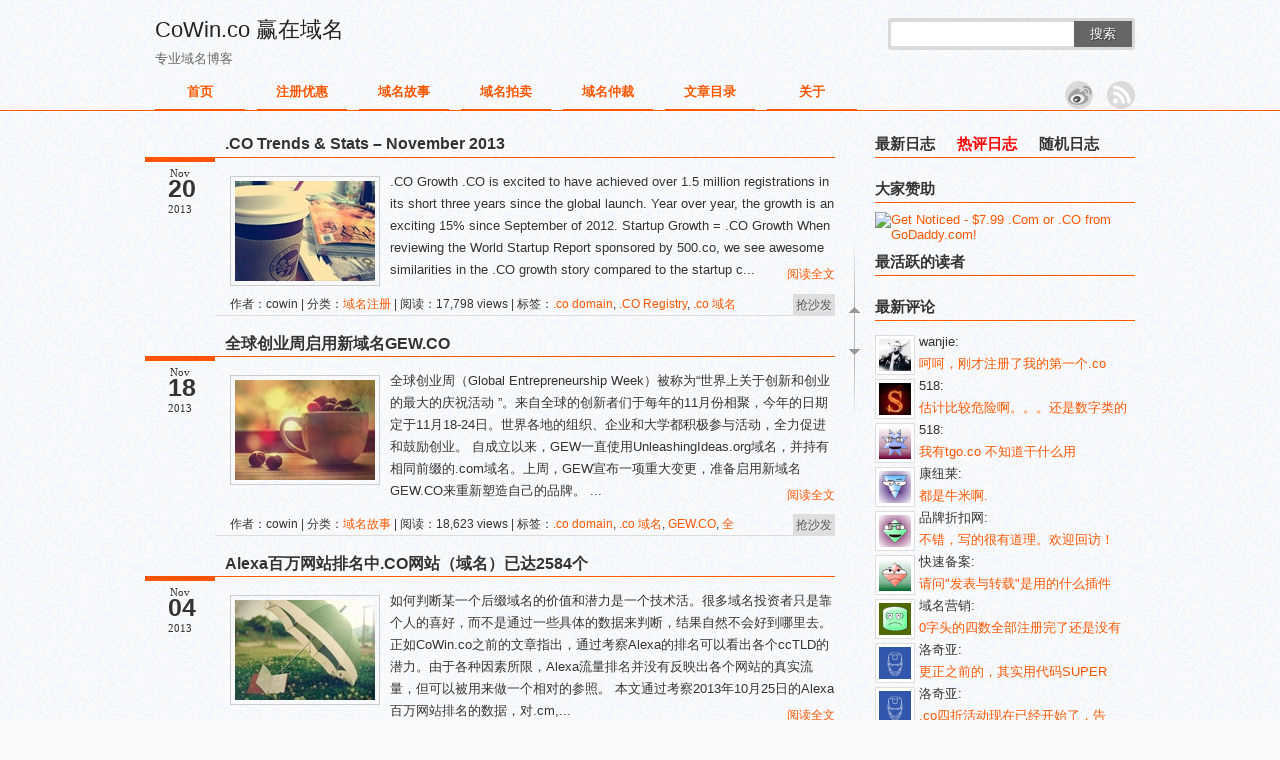

--- FILE ---
content_type: text/html; charset=UTF-8
request_url: https://www.cowin.co/?tag=co-%E5%9F%9F%E5%90%8D
body_size: 11145
content:
<!DOCTYPE html PUBLIC "-//W3C//DTD XHTML 1.0 Transitional//EN" "http://www.w3.org/TR/xhtml1/DTD/xhtml1-transitional.dtd">
<html xmlns="http://www.w3.org/1999/xhtml"><head profile="http://gmpg.org/xfn/11">
<meta http-equiv="Content-Type" content="text/html; charset=UTF-8" />
<title>.co 域名 | CoWin.co 赢在域名</title> 
<link rel="alternate" type="application/rss+xml" title="CoWin.co 赢在域名 RSS Feed" href="https://www.cowin.co/?feed=rss2" />
<link rel="alternate" type="application/atom+xml" title="CoWin.co 赢在域名 Atom Feed" href="https://www.cowin.co/?feed=atom" />
<link rel="pingback" href="https://www.cowin.co/xmlrpc.php" />
<link rel="shortcut icon" href="https://www.cowin.co/wp-content/themes/cowin/images/favicon.ico" type="image/x-icon" />
<link rel="alternate" type="application/rss+xml" title="CoWin.co 赢在域名 &raquo; .co 域名标签Feed" href="https://www.cowin.co/?feed=rss2&#038;tag=co-%e5%9f%9f%e5%90%8d" />
<script type='text/javascript' src='https://www.cowin.co/wp-includes/js/jquery/jquery.js?ver=1.11.0'></script>
<script type='text/javascript' src='https://www.cowin.co/wp-includes/js/jquery/jquery-migrate.min.js?ver=1.2.1'></script>
<link rel="EditURI" type="application/rsd+xml" title="RSD" href="https://www.cowin.co/xmlrpc.php?rsd" />
<link rel="wlwmanifest" type="application/wlwmanifest+xml" href="https://www.cowin.co/wp-includes/wlwmanifest.xml" /> 
<meta name="generator" content="WordPress 3.9.40" />
<link rel="stylesheet" type="text/css" href="https://www.cowin.co/wp-content/themes/cowin/css/t-orange.css" />
<script type="text/javascript" src="https://www.cowin.co/wp-content/themes/cowin/js/hoveraccordion.js"></script>
<script type="text/javascript" src="https://www.cowin.co/wp-content/themes/cowin/js/weisay.js"></script>
<script type="text/javascript" src="https://www.cowin.co/wp-content/themes/cowin/js/lazyload.js"></script>
<script type="text/javascript">
	jQuery(function() {          
    	jQuery(".article img, .articles img").not("#respond_box img").lazyload({
        	placeholder:"https://www.cowin.co/wp-content/themes/cowin/images/image-pending.gif",
            effect:"fadeIn"
          });
    	});
</script></head>

<body>
<div id="page">
<div id="header">
<div id="top">
<div id="top_logo">
            	<div id="blogname"><a href="http://www.cowin.co">CoWin.co 赢在域名</a>
    <div id="blogtitle">专业域名博客</div></div></div>
		<div class="search">		
			<form id="searchform" method="get" action="https://www.cowin.co">
				<input type="text" value="" name="s" id="s" size="30" />
				<button type="submit">搜索</button>
			</form>
		</div><div class="clear"></div>
<div class="topnav">
<ul id="nav" class="menu"><li id="menu-item-4912" class="menu-item menu-item-type-custom menu-item-object-custom menu-item-4912"><a href="http://www.cowin.co">首页</a></li>
<li id="menu-item-4913" class="menu-item menu-item-type-post_type menu-item-object-page menu-item-4913"><a href="https://www.cowin.co/?page_id=3511">注册优惠</a></li>
<li id="menu-item-4920" class="menu-item menu-item-type-taxonomy menu-item-object-category menu-item-4920"><a href="https://www.cowin.co/?cat=247">域名故事</a></li>
<li id="menu-item-4919" class="menu-item menu-item-type-taxonomy menu-item-object-category menu-item-4919"><a href="https://www.cowin.co/?cat=58">域名拍卖</a></li>
<li id="menu-item-4918" class="menu-item menu-item-type-taxonomy menu-item-object-category menu-item-4918"><a href="https://www.cowin.co/?cat=64">域名仲裁</a></li>
<li id="menu-item-4914" class="menu-item menu-item-type-post_type menu-item-object-page menu-item-4914"><a href="https://www.cowin.co/?page_id=3358">文章目录</a></li>
<li id="menu-item-4915" class="menu-item menu-item-type-post_type menu-item-object-page menu-item-4915"><a href="https://www.cowin.co/?page_id=2">关于</a></li>
</ul></div>
<div id="rss"><ul>
<li class="rssfeed"><a href="https://www.cowin.co/?feed=rss2" target="_blank" class="icon1" title="欢迎订阅CoWin.co 赢在域名"></a></li>
<li class="tsina"><a href="http://weibo.com/cowinco" target="_blank" class="icon3" title="我的新浪微博"></a></li></ul></div>
<div class="clear"></div>
</div>
</div><div id="roll"><div title="回到顶部" id="roll_top"></div><div title="转到底部" id="fall"></div></div>
<div id="content">
<div class="main">
	<ul class="post-5388 post type-post status-publish format-standard hentry category-235 tag-co-domain tag-co-registry tag-co-" id="post-5388">
<li>
<div class="post_date"><span class="date_m">Nov</span><span class="date_d">20</span><span class="date_y">2013</span></div>
<div class="article">
<h2><a href="https://www.cowin.co/?p=5388" rel="bookmark" title="详细阅读 .CO Trends &amp; Stats – November 2013">.CO Trends &#038; Stats – November 2013</a><span class="new"></span></h2>
        <div class="thumbnail_box">
	<div class="thumbnail">
					<a href="https://www.cowin.co/?p=5388" rel="bookmark" title=".CO Trends &#038; Stats – November 2013"><img src="https://www.cowin.co/wp-content/themes/cowin/images/random/tb19.jpg" alt=".CO Trends &#038; Stats – November 2013" title=".CO Trends &#038; Stats – November 2013" /></a>
				</div></div>
<div class="entry_post"><span>.CO Growth
.CO is excited to have achieved over 1.5 million registrations in its short three years since the global launch. Year over year, the growth is an exciting 15% since September of 2012.

Startup Growth = .CO Growth
When reviewing the World Startup Report sponsored by 500.co, we see awesome similarities in the .CO growth story compared to the startup c...</span><span class="more"><a href="https://www.cowin.co/?p=5388" title="详细阅读 .CO Trends &#038; Stats – November 2013" rel="bookmark">阅读全文</a></span></div>
<div class="clear"></div>
<div class="info">作者：cowin | 分类：<a href="https://www.cowin.co/?cat=235" title="查看域名注册中的全部文章" rel="category">域名注册</a> | 阅读：17,798 views | 标签：<a href="https://www.cowin.co/?tag=co-domain" rel="tag">.co domain</a>, <a href="https://www.cowin.co/?tag=co-registry" rel="tag">.CO Registry</a>, <a href="https://www.cowin.co/?tag=co-%e5%9f%9f%e5%90%8d" rel="tag">.co 域名</a></div><div class="comments_num"><a href="https://www.cowin.co/?p=5388#respond" title="《.CO Trends &amp; Stats – November 2013》上的评论">抢沙发</a></div>
</div></li></ul><div class="clear"></div>
		<ul class="post-5383 post type-post status-publish format-standard hentry category-247 tag-co-domain tag-co- tag-gew-co tag-444" id="post-5383">
<li>
<div class="post_date"><span class="date_m">Nov</span><span class="date_d">18</span><span class="date_y">2013</span></div>
<div class="article">
<h2><a href="https://www.cowin.co/?p=5383" rel="bookmark" title="详细阅读 全球创业周启用新域名GEW.CO">全球创业周启用新域名GEW.CO</a><span class="new"></span></h2>
        <div class="thumbnail_box">
	<div class="thumbnail">
					<a href="https://www.cowin.co/?p=5383" rel="bookmark" title="全球创业周启用新域名GEW.CO"><img src="https://www.cowin.co/wp-content/themes/cowin/images/random/tb15.jpg" alt="全球创业周启用新域名GEW.CO" title="全球创业周启用新域名GEW.CO" /></a>
				</div></div>
<div class="entry_post"><span>全球创业周（Global Entrepreneurship Week）被称为“世界上关于创新和创业的最大的庆祝活动 ”。来自全球的创新者们于每年的11月份相聚，今年的日期定于11月18-24日。世界各地的组织、企业和大学都积极参与活动，全力促进和鼓励创业。
自成立以来，GEW一直使用UnleashingIdeas.org域名，并持有相同前缀的.com域名。上周，GEW宣布一项重大变更，准备启用新域名GEW.CO来重新塑造自己的品牌。

...</span><span class="more"><a href="https://www.cowin.co/?p=5383" title="详细阅读 全球创业周启用新域名GEW.CO" rel="bookmark">阅读全文</a></span></div>
<div class="clear"></div>
<div class="info">作者：cowin | 分类：<a href="https://www.cowin.co/?cat=247" title="查看域名故事中的全部文章" rel="category">域名故事</a> | 阅读：18,623 views | 标签：<a href="https://www.cowin.co/?tag=co-domain" rel="tag">.co domain</a>, <a href="https://www.cowin.co/?tag=co-%e5%9f%9f%e5%90%8d" rel="tag">.co 域名</a>, <a href="https://www.cowin.co/?tag=gew-co" rel="tag">GEW.CO</a>, <a href="https://www.cowin.co/?tag=%e5%85%a8%e7%90%83%e5%88%9b%e4%b8%9a%e5%91%a8" rel="tag">全球创业周</a></div><div class="comments_num"><a href="https://www.cowin.co/?p=5383#respond" title="《全球创业周启用新域名GEW.CO》上的评论">抢沙发</a></div>
</div></li></ul><div class="clear"></div>
		<ul class="post-5364 post type-post status-publish format-standard hentry category-301 tag-cc tag-cm tag-co-domain tag-co- tag-me tag-so tag-alexa" id="post-5364">
<li>
<div class="post_date"><span class="date_m">Nov</span><span class="date_d">04</span><span class="date_y">2013</span></div>
<div class="article">
<h2><a href="https://www.cowin.co/?p=5364" rel="bookmark" title="详细阅读 Alexa百万网站排名中.CO网站（域名）已达2584个">Alexa百万网站排名中.CO网站（域名）已达2584个</a><span class="new"></span></h2>
        <div class="thumbnail_box">
	<div class="thumbnail">
					<a href="https://www.cowin.co/?p=5364" rel="bookmark" title="Alexa百万网站排名中.CO网站（域名）已达2584个"><img src="https://www.cowin.co/wp-content/themes/cowin/images/random/tb6.jpg" alt="Alexa百万网站排名中.CO网站（域名）已达2584个" title="Alexa百万网站排名中.CO网站（域名）已达2584个" /></a>
				</div></div>
<div class="entry_post"><span>如何判断某一个后缀域名的价值和潜力是一个技术活。很多域名投资者只是靠个人的喜好，而不是通过一些具体的数据来判断，结果自然不会好到哪里去。
正如CoWin.co之前的文章指出，通过考察Alexa的排名可以看出各个ccTLD的潜力。由于各种因素所限，Alexa流量排名并没有反映出各个网站的真实流量，但可以被用来做一个相对的参照。
本文通过考察2013年10月25日的Alexa百万网站排名的数据，对.cm,...</span><span class="more"><a href="https://www.cowin.co/?p=5364" title="详细阅读 Alexa百万网站排名中.CO网站（域名）已达2584个" rel="bookmark">阅读全文</a></span></div>
<div class="clear"></div>
<div class="info">作者：cowin | 分类：<a href="https://www.cowin.co/?cat=301" title="查看域名产业中的全部文章" rel="category">域名产业</a> | 阅读：17,473 views | 标签：<a href="https://www.cowin.co/?tag=cc%e5%9f%9f%e5%90%8d" rel="tag">.cc域名</a>, <a href="https://www.cowin.co/?tag=cm%e5%9f%9f%e5%90%8d" rel="tag">.cm域名</a>, <a href="https://www.cowin.co/?tag=co-domain" rel="tag">.co domain</a>, <a href="https://www.cowin.co/?tag=co-%e5%9f%9f%e5%90%8d" rel="tag">.co 域名</a>, <a href="https://www.cowin.co/?tag=me%e5%9f%9f%e5%90%8d" rel="tag">.me域名</a>, <a href="https://www.cowin.co/?tag=so%e5%9f%9f%e5%90%8d" rel="tag">.so域名</a>, <a href="https://www.cowin.co/?tag=alexa" rel="tag">Alexa</a></div><div class="comments_num"><a href="https://www.cowin.co/?p=5364#respond" title="《Alexa百万网站排名中.CO网站（域名）已达2584个》上的评论">抢沙发</a></div>
</div></li></ul><div class="clear"></div>
		<ul class="post-5359 post type-post status-publish format-standard hentry category-367 tag-co-domain tag-co- tag-up-co tag-435 tag-434" id="post-5359">
<li>
<div class="post_date"><span class="date_m">Oct</span><span class="date_d">19</span><span class="date_y">2013</span></div>
<div class="article">
<h2><a href="https://www.cowin.co/?p=5359" rel="bookmark" title="详细阅读 UP.CO登上时代广场">UP.CO登上时代广场</a><span class="new"></span></h2>
        <div class="thumbnail_box">
	<div class="thumbnail">
					<a href="https://www.cowin.co/?p=5359" rel="bookmark" title="UP.CO登上时代广场"><img src="https://www.cowin.co/wp-content/themes/cowin/images/random/tb16.jpg" alt="UP.CO登上时代广场" title="UP.CO登上时代广场" /></a>
				</div></div>
<div class="entry_post"><span>.CO注册局发布了一张相当让人印象深刻的照片，那就是Up.CO登上了时代广场的广告牌，恰巧位于纳斯达克标志之上。
在.CO注册局看来，最欣喜的事情就是看到使用.CO域名的企业获得巨大成功。然后，有一件事情例外，更令人兴奋，那就是他们的成功会帮助遍布世界的数十万人取得同样的成功。

今天，我们很自豪地看到我们好朋友，UP.CO （UP Global）将作为荣誉嘉宾为纳斯达克股市鸣金收盘。UP Glo...</span><span class="more"><a href="https://www.cowin.co/?p=5359" title="详细阅读 UP.CO登上时代广场" rel="bookmark">阅读全文</a></span></div>
<div class="clear"></div>
<div class="info">作者：cowin | 分类：<a href="https://www.cowin.co/?cat=367" title="查看域名新闻中的全部文章" rel="category">域名新闻</a> | 阅读：15,706 views | 标签：<a href="https://www.cowin.co/?tag=co-domain" rel="tag">.co domain</a>, <a href="https://www.cowin.co/?tag=co-%e5%9f%9f%e5%90%8d" rel="tag">.co 域名</a>, <a href="https://www.cowin.co/?tag=up-co" rel="tag">Up.co</a>, <a href="https://www.cowin.co/?tag=%e6%97%b6%e4%bb%a3%e5%b9%bf%e5%9c%ba" rel="tag">时代广场</a>, <a href="https://www.cowin.co/?tag=%e7%ba%b3%e6%96%af%e8%be%be%e5%85%8b" rel="tag">纳斯达克</a></div><div class="comments_num"><a href="https://www.cowin.co/?p=5359#respond" title="《UP.CO登上时代广场》上的评论">抢沙发</a></div>
</div></li></ul><div class="clear"></div>
		<ul class="post-5278 post type-post status-publish format-standard hentry category-247 tag-co-domain tag-co- tag-brit-co tag-cnn" id="post-5278">
<li>
<div class="post_date"><span class="date_m">May</span><span class="date_d">16</span><span class="date_y">2013</span></div>
<div class="article">
<h2><a href="https://www.cowin.co/?p=5278" rel="bookmark" title="详细阅读 CNN报道谷歌员工通过Brit.CO创业的故事">CNN报道谷歌员工通过Brit.CO创业的故事</a><span class="new"></span></h2>
        <div class="thumbnail_box">
	<div class="thumbnail">
					<a href="https://www.cowin.co/?p=5278" rel="bookmark" title="CNN报道谷歌员工通过Brit.CO创业的故事"><img src="https://www.cowin.co/wp-content/themes/cowin/images/random/tb4.jpg" alt="CNN报道谷歌员工通过Brit.CO创业的故事" title="CNN报道谷歌员工通过Brit.CO创业的故事" /></a>
				</div></div>
<div class="entry_post"><span>在过去的一年中，在硅谷最时髦最漂亮的极客恐怕就是Brit Morin了，她的“技术巧遇时尚媒体生活方式”的Brit.CO公司已经获得了125万美元的融资，团队聘请了10个人员（其中一半是工程师），推出了两款手机App，并与大牌公司建立了伙伴关系。

而现在，Brit.Co将继续前进。上周，总部位于旧金山的Brit开始了其对电商领域的进军，推出了Brit Kits，用户只需要每月支付19.99美元，就可以获得每月Br...</span><span class="more"><a href="https://www.cowin.co/?p=5278" title="详细阅读 CNN报道谷歌员工通过Brit.CO创业的故事" rel="bookmark">阅读全文</a></span></div>
<div class="clear"></div>
<div class="info">作者：cowin | 分类：<a href="https://www.cowin.co/?cat=247" title="查看域名故事中的全部文章" rel="category">域名故事</a> | 阅读：15,844 views | 标签：<a href="https://www.cowin.co/?tag=co-domain" rel="tag">.co domain</a>, <a href="https://www.cowin.co/?tag=co-%e5%9f%9f%e5%90%8d" rel="tag">.co 域名</a>, <a href="https://www.cowin.co/?tag=brit-co" rel="tag">Brit.co</a>, <a href="https://www.cowin.co/?tag=cnn" rel="tag">CNN</a></div><div class="comments_num"><a href="https://www.cowin.co/?p=5278#respond" title="《CNN报道谷歌员工通过Brit.CO创业的故事》上的评论">抢沙发</a></div>
</div></li></ul><div class="clear"></div>
		<ul class="post-5204 post type-post status-publish format-standard hentry category-english category-235 tag-co-domain tag-co-" id="post-5204">
<li>
<div class="post_date"><span class="date_m">Dec</span><span class="date_d">26</span><span class="date_y">2012</span></div>
<div class="article">
<h2><a href="https://www.cowin.co/?p=5204" rel="bookmark" title="详细阅读 .CO Trends &amp; Stats: Wrapping up 2012">.CO Trends &#038; Stats: Wrapping up 2012</a><span class="new"></span></h2>
        <div class="thumbnail_box">
	<div class="thumbnail">
					<a href="https://www.cowin.co/?p=5204" rel="bookmark" title=".CO Trends &#038; Stats: Wrapping up 2012"><img src="https://www.cowin.co/wp-content/themes/cowin/images/random/tb3.jpg" alt=".CO Trends &#038; Stats: Wrapping up 2012" title=".CO Trends &#038; Stats: Wrapping up 2012" /></a>
				</div></div>
<div class="entry_post"><span>As we prepare for a joyous Holiday Season, .CO wraps up the year with some great trends and statistics.
.CO Domains Under Management
As of 30 Nov 2012, the .CO namespace has grown 24.39% from 2011 to 2012! This is a great indicator of all the startups, small businesses and individuals looking to have great web addresses on a short, memorable and SEO-friendly d...</span><span class="more"><a href="https://www.cowin.co/?p=5204" title="详细阅读 .CO Trends &#038; Stats: Wrapping up 2012" rel="bookmark">阅读全文</a></span></div>
<div class="clear"></div>
<div class="info">作者：cowin | 分类：<a href="https://www.cowin.co/?cat=97" title="查看English中的全部文章" rel="category">English</a>, <a href="https://www.cowin.co/?cat=235" title="查看域名注册中的全部文章" rel="category">域名注册</a> | 阅读：111,552 views | 标签：<a href="https://www.cowin.co/?tag=co-domain" rel="tag">.co domain</a>, <a href="https://www.cowin.co/?tag=co-%e5%9f%9f%e5%90%8d" rel="tag">.co 域名</a></div><div class="comments_num"><a href="https://www.cowin.co/?p=5204#respond" title="《.CO Trends &amp; Stats: Wrapping up 2012》上的评论">抢沙发</a></div>
</div></li></ul><div class="clear"></div>
		<ul class="post-5200 post type-post status-publish format-standard hentry category-301 category-235 tag-co-domain tag-co-" id="post-5200">
<li>
<div class="post_date"><span class="date_m">Dec</span><span class="date_d">26</span><span class="date_y">2012</span></div>
<div class="article">
<h2><a href="https://www.cowin.co/?p=5200" rel="bookmark" title="详细阅读 .CO域名注册量达到140万">.CO域名注册量达到140万</a><span class="new"></span></h2>
        <div class="thumbnail_box">
	<div class="thumbnail">
					<a href="https://www.cowin.co/?p=5200" rel="bookmark" title=".CO域名注册量达到140万"><img src="https://www.cowin.co/wp-content/themes/cowin/images/random/tb14.jpg" alt=".CO域名注册量达到140万" title=".CO域名注册量达到140万" /></a>
				</div></div>
<div class="entry_post"><span>根据.CO注册局最新发布的统计数据，.CO域名注册量至2012年底已经达到140万，较2011年提升了24%。同时，.CO的续费率截止至2012年11月为63%。
.CO域名是2010年7月20日进入全球公开注册，2011年的续费率为50%左右，2012年的续费率低于70%（此数据仍旧是以2010年注册的域名为基础）。.CO域名的注册商在2011年推出了大额度的折扣措施，这为其域名注册数量提供了有力的支持。但是.CO域名的续费支...</span><span class="more"><a href="https://www.cowin.co/?p=5200" title="详细阅读 .CO域名注册量达到140万" rel="bookmark">阅读全文</a></span></div>
<div class="clear"></div>
<div class="info">作者：cowin | 分类：<a href="https://www.cowin.co/?cat=301" title="查看域名产业中的全部文章" rel="category">域名产业</a>, <a href="https://www.cowin.co/?cat=235" title="查看域名注册中的全部文章" rel="category">域名注册</a> | 阅读：14,866 views | 标签：<a href="https://www.cowin.co/?tag=co-domain" rel="tag">.co domain</a>, <a href="https://www.cowin.co/?tag=co-%e5%9f%9f%e5%90%8d" rel="tag">.co 域名</a></div><div class="comments_num"><a href="https://www.cowin.co/?p=5200#respond" title="《.CO域名注册量达到140万》上的评论">抢沙发</a></div>
</div></li></ul><div class="clear"></div>
		<ul class="post-5197 post type-post status-publish format-standard hentry category-58 tag-co- tag-irr-co tag-rockets-co tag-sedo" id="post-5197">
<li>
<div class="post_date"><span class="date_m">Nov</span><span class="date_d">29</span><span class="date_y">2012</span></div>
<div class="article">
<h2><a href="https://www.cowin.co/?p=5197" rel="bookmark" title="详细阅读 Sedo域名交易周报">Sedo域名交易周报</a><span class="new"></span></h2>
        <div class="thumbnail_box">
	<div class="thumbnail">
					<a href="https://www.cowin.co/?p=5197" rel="bookmark" title="Sedo域名交易周报"><img src="https://www.cowin.co/wp-content/themes/cowin/images/random/tb19.jpg" alt="Sedo域名交易周报" title="Sedo域名交易周报" /></a>
				</div></div>
<div class="entry_post"><span>上周，Sedo.com一共完成951个域名交易，总交易金额为160万美元。其中，超过41%的交易是通过“Buy Now”完成的。
交易价格最高的.com，ccTLD和Other TLD分别是juegos-gratis.com（20,000 EUR）、casinos.com.mx（9,900 EUR）和banque.net（12,000 EUR）。
此外，五个.co域名的交易价格也均在1000美金以上：







exit.co
 2,050
USD


sweetie.co
 1,500
USD


irr.co
 1,300
USD


comm.co
...</span><span class="more"><a href="https://www.cowin.co/?p=5197" title="详细阅读 Sedo域名交易周报" rel="bookmark">阅读全文</a></span></div>
<div class="clear"></div>
<div class="info">作者：cowin | 分类：<a href="https://www.cowin.co/?cat=58" title="查看域名拍卖中的全部文章" rel="category">域名拍卖</a> | 阅读：15,583 views | 标签：<a href="https://www.cowin.co/?tag=co-%e5%9f%9f%e5%90%8d" rel="tag">.co 域名</a>, <a href="https://www.cowin.co/?tag=irr-co" rel="tag">irr.co</a>, <a href="https://www.cowin.co/?tag=rockets-co" rel="tag">rockets.co</a>, <a href="https://www.cowin.co/?tag=sedo" rel="tag">Sedo</a></div><div class="comments_num"><a href="https://www.cowin.co/?p=5197#respond" title="《Sedo域名交易周报》上的评论">抢沙发</a></div>
</div></li></ul><div class="clear"></div>
		<ul class="post-5180 post type-post status-publish format-standard hentry category-247 tag-co- tag-sew-love tag-sewlove-co" id="post-5180">
<li>
<div class="post_date"><span class="date_m">Nov</span><span class="date_d">17</span><span class="date_y">2012</span></div>
<div class="article">
<h2><a href="https://www.cowin.co/?p=5180" rel="bookmark" title="详细阅读 SewLove成为NewME迈阿密弹出式展示日大赢家">SewLove成为NewME迈阿密弹出式展示日大赢家</a><span class="new"></span></h2>
        <div class="thumbnail_box">
	<div class="thumbnail">
					<a href="https://www.cowin.co/?p=5180" rel="bookmark" title="SewLove成为NewME迈阿密弹出式展示日大赢家"><img src="https://www.cowin.co/wp-content/themes/cowin/images/random/tb12.jpg" alt="SewLove成为NewME迈阿密弹出式展示日大赢家" title="SewLove成为NewME迈阿密弹出式展示日大赢家" /></a>
				</div></div>
<div class="entry_post"><span>我们先把昨晚在迈阿密举行的首次三晚Pop-Up(弹出式)加速器活动放一边。在和迈阿密的科技企业家进行几天的磋商后，我们最终在展示日评比上选出本次的赢家为Sew Love——一个由女性创办的迈阿密网站。
Sew Love（爱针线）是由Scandar姐妹发起，大众参与的时尚设计平台。在其以.co为后缀的网站Sewlove.co上，任何对于服装或饰品有想法的人，都可以把她的创意提交至该网站，然后由Sew Love负责制...</span><span class="more"><a href="https://www.cowin.co/?p=5180" title="详细阅读 SewLove成为NewME迈阿密弹出式展示日大赢家" rel="bookmark">阅读全文</a></span></div>
<div class="clear"></div>
<div class="info">作者：cowin | 分类：<a href="https://www.cowin.co/?cat=247" title="查看域名故事中的全部文章" rel="category">域名故事</a> | 阅读：15,337 views | 标签：<a href="https://www.cowin.co/?tag=co-%e5%9f%9f%e5%90%8d" rel="tag">.co 域名</a>, <a href="https://www.cowin.co/?tag=sew-love" rel="tag">Sew Love</a>, <a href="https://www.cowin.co/?tag=sewlove-co" rel="tag">sewlove.co</a></div><div class="comments_num"><a href="https://www.cowin.co/?p=5180#respond" title="《SewLove成为NewME迈阿密弹出式展示日大赢家》上的评论">抢沙发</a></div>
</div></li></ul><div class="clear"></div>
		<ul class="post-5122 post type-post status-publish format-standard hentry category-305 tag-co-domain tag-co- tag-tech-co" id="post-5122">
<li>
<div class="post_date"><span class="date_m">Aug</span><span class="date_d">21</span><span class="date_y">2012</span></div>
<div class="article">
<h2><a href="https://www.cowin.co/?p=5122" rel="bookmark" title="详细阅读 Tech传媒官网放弃.com 改用tech.co域名">Tech传媒官网放弃.com 改用tech.co域名</a><span class="new"></span></h2>
        <div class="thumbnail_box">
	<div class="thumbnail">
					<a href="https://www.cowin.co/?p=5122" rel="bookmark" title="Tech传媒官网放弃.com 改用tech.co域名"><img src="https://www.cowin.co/wp-content/themes/cowin/images/random/tb10.jpg" alt="Tech传媒官网放弃.com 改用tech.co域名" title="Tech传媒官网放弃.com 改用tech.co域名" /></a>
				</div></div>
<div class="entry_post"><span>据悉，TechCocktail.com网站宣布，其网站域名将由TechCocktail.com更改为Tech.Co，而现其网站域名已跳转至Tech.Co。这是继500.CO、Summit.CO、Aspen.CO等公司之后，又一放弃.com域名，采用.co域名重塑品牌的公司。


TechCocktail.com网站成立于2006年，创始人为前论坛报和AOL（美国在线）产品战略专家弗兰克•格鲁伯和早期Feedburner的雇员埃里克•奥尔森，是一家致力于初创企业、企业家和技...</span><span class="more"><a href="https://www.cowin.co/?p=5122" title="详细阅读 Tech传媒官网放弃.com 改用tech.co域名" rel="bookmark">阅读全文</a></span></div>
<div class="clear"></div>
<div class="info">作者：cowin | 分类：<a href="https://www.cowin.co/?cat=305" title="查看域名应用中的全部文章" rel="category">域名应用</a> | 阅读：14,740 views | 标签：<a href="https://www.cowin.co/?tag=co-domain" rel="tag">.co domain</a>, <a href="https://www.cowin.co/?tag=co-%e5%9f%9f%e5%90%8d" rel="tag">.co 域名</a>, <a href="https://www.cowin.co/?tag=tech-co" rel="tag">Tech.co</a></div><div class="comments_num"><a href="https://www.cowin.co/?p=5122#respond" title="《Tech传媒官网放弃.com 改用tech.co域名》上的评论">抢沙发</a></div>
</div></li></ul><div class="clear"></div>
				 
<div class="navigation"><div class='pagination'><span class='current'>1</span><a href='https://www.cowin.co/?tag=co-%E5%9F%9F%E5%90%8D&#038;paged=2' class='inactive' >2</a></div>
</div>
</div>
<div id="sidebar">

<div class="widget">
		</div>

<div class="widget"><div id="tab-title"><h3><span>最新日志</span><span class="selected">热评日志</span><span>随机日志</span></h3>
	<div id="tab-content">
		<ul class="hide">					<li><a href="https://www.cowin.co/?p=5447" rel="bookmark" title="详细阅读 Sex.co for sale at $200,000">Sex.co for sale at $200,000</a></li>
										<li><a href="https://www.cowin.co/?p=5444" rel="bookmark" title="详细阅读 日本GMO公司斥资4000万元收购单字母域名z.com">日本GMO公司斥资4000万元收购单字母域</a></li>
										<li><a href="https://www.cowin.co/?p=5442" rel="bookmark" title="详细阅读 Neustar reports earnings, .Co grossed $4.4 million last quarter">Neustar reports earnings, .Co gross</a></li>
										<li><a href="https://www.cowin.co/?p=5426" rel="bookmark" title="详细阅读 近期.CO注册局出售的保留域名">近期.CO注册局出售的保留域名</a></li>
										<li><a href="https://www.cowin.co/?p=5424" rel="bookmark" title="详细阅读 Neustar to Acquire .CO Internet S.A.S.">Neustar to Acquire .CO Internet </a></li>
										<li><a href="https://www.cowin.co/?p=5421" rel="bookmark" title="详细阅读 同程网启用LY.com域名 新十年战略锁定休闲旅游">同程网启用LY.com域名 新十年战略锁定</a></li>
										<li><a href="https://www.cowin.co/?p=5407" rel="bookmark" title="详细阅读 过去两个月的.CO交易">过去两个月的.CO交易</a></li>
										<li><a href="https://www.cowin.co/?p=5404" rel="bookmark" title="详细阅读 HeyDay (Hey.CO) Gets Funding">HeyDay (Hey.CO) Gets Funding</a></li>
										<li><a href="https://www.cowin.co/?p=5388" rel="bookmark" title="详细阅读 .CO Trends &amp; Stats – November 2013">.CO Trends & Stats – November 2</a></li>
										<li><a href="https://www.cowin.co/?p=5383" rel="bookmark" title="详细阅读 全球创业周启用新域名GEW.CO">全球创业周启用新域名GEW.CO</a></li>
					</ul>
		<ul></ul>
		<ul class="hide">					<li><a href="https://www.cowin.co/?p=2597" rel="bookmark" title="详细阅读 新浪申请注册“微博”和“weibo”美国商标">新浪申请注册“微博”和“weibo”美国商</a></li>
										<li><a href="https://www.cowin.co/?p=3329" rel="bookmark" title="详细阅读 华夏收藏网cang.com正式上线">华夏收藏网cang.com正式上线 </a></li>
										<li><a href="https://www.cowin.co/?p=4963" rel="bookmark" title="详细阅读 我投资.co域名的缘起">我投资.co域名的缘起</a></li>
										<li><a href="https://www.cowin.co/?p=4662" rel="bookmark" title="详细阅读 西祠胡同高价收xici.com 艺龙注册xici.co">西祠胡同高价收xici.com 艺龙注册xici.c</a></li>
										<li><a href="https://www.cowin.co/?p=5298" rel="bookmark" title="详细阅读 最新Top 20 国家与地区顶级后缀域名总量排名">最新Top 20 国家与地区顶级后缀域名总量</a></li>
										<li><a href="https://www.cowin.co/?p=1006" rel="bookmark" title="详细阅读 AOL：仲裁获得AOLanswers.co域名">AOL：仲裁获得AOLanswers.co域名</a></li>
										<li><a href="https://www.cowin.co/?p=3349" rel="bookmark" title="详细阅读 第二大团购公司申请仲裁Livingsocial.co域名">第二大团购公司申请仲裁Livingsocial.c</a></li>
										<li><a href="https://www.cowin.co/?p=5426" rel="bookmark" title="详细阅读 近期.CO注册局出售的保留域名">近期.CO注册局出售的保留域名</a></li>
										<li><a href="https://www.cowin.co/?p=4765" rel="bookmark" title="详细阅读 最后的机会：300多三字母.CO域名于近日被删除">最后的机会：300多三字母.CO域名于近日</a></li>
										<li><a href="https://www.cowin.co/?p=3304" rel="bookmark" title="详细阅读 域名交易百强榜揭示.co域名的发展潜力">域名交易百强榜揭示.co域名的发展潜力</a></li>
					</ul>
					</div></div></div>

<div class="widget"><h3>大家赞助</h3><a href="http://www.dpbolvw.net/l2116qgpmgo398B8944354AB96C4" target="_blank">
<img src="http://www.ftjcfx.com/hb66r6Az42OUTWTUPPOQPVWURXP" alt="Get Noticed - $7.99 .Com or .CO from GoDaddy.com!" border="0"/></a></div>
<div class="widget">
		</div>

<div class="widget"><div class="top_comment">
	<h3>最活跃的读者</h3>
<ul>
			</ul></div>
</div>

<div class="widget">
		</div>

<div class="widget"><h3>最新评论</h3>
<div class="r_comment">
<ul>
		
<li><img alt='' src='https://secure.gravatar.com/avatar/d425fd794f0e6cf9e1055fae6b560906?s=32&amp;d=wavatar&amp;r=G' class='avatar avatar-32 photo' height='32' width='32' />wanjie:<br /> <a href="https://www.cowin.co/?p=2528#comment-33103" title="查看 .CO网站500强">呵呵，刚才注册了我的第一个.co</a></li>
<li><img alt='' src='https://secure.gravatar.com/avatar/060309438c61c61b1b7d3c288b3bff1b?s=32&amp;d=wavatar&amp;r=G' class='avatar avatar-32 photo' height='32' width='32' />518:<br /> <a href="https://www.cowin.co/?p=2508#comment-30451" title="查看 谷歌不弃浮云 仲裁夺回googlecloud.com域名">估计比较危险啊。。。还是数字类的</a></li>
<li><img alt='' src='https://secure.gravatar.com/avatar/9a433a8d47d204660d23588c0a65734b?s=32&amp;d=wavatar&amp;r=G' class='avatar avatar-32 photo' height='32' width='32' />518:<br /> <a href="https://www.cowin.co/?p=2481#comment-29319" title="查看 新浪微博正式启用t.cn短网址">我有tgo.co 不知道干什么用</a></li>
<li><img alt='' src='https://secure.gravatar.com/avatar/abbf90c2efb87ed0490000f051f20477?s=32&amp;d=wavatar&amp;r=G' class='avatar avatar-32 photo' height='32' width='32' />康纽莱:<br /> <a href="https://www.cowin.co/?p=2390#comment-23748" title="查看 世界域名500强">都是牛米啊.</a></li>
<li><img alt='' src='https://secure.gravatar.com/avatar/d2f4e3f12e7b159cfb99403a86b6fcaa?s=32&amp;d=wavatar&amp;r=G' class='avatar avatar-32 photo' height='32' width='32' />品牌折扣网:<br /> <a href="https://www.cowin.co/?p=2248#comment-17790" title="查看 .CO网站推介：视觉捕手ChinaVisual.co">不错，写的很有道理。欢迎回访！</a></li>
<li><img alt='' src='https://secure.gravatar.com/avatar/2f84bd1136d36bb6459e69c33e214e7b?s=32&amp;d=wavatar&amp;r=G' class='avatar avatar-32 photo' height='32' width='32' />快速备案:<br /> <a href="https://www.cowin.co/?p=1937#comment-11111" title="查看 GoDaddy继续给力 下周.CO域名4折优惠一周">请问"发表与转载"是用的什么插件</a></li>
<li><img alt='' src='https://secure.gravatar.com/avatar/d4b39837f85afa8e5e1b561945bab44f?s=32&amp;d=wavatar&amp;r=G' class='avatar avatar-32 photo' height='32' width='32' />域名营销:<br /> <a href="https://www.cowin.co/?p=1875#comment-11094" title="查看 资料：尚未注册的4数字.CO域名列表">0字头的四数全部注册完了还是没有</a></li>
<li><img alt='' src='https://secure.gravatar.com/avatar/fdd85a6d18b69d971456ab5c5dfe89b2?s=32&amp;d=wavatar&amp;r=G' class='avatar avatar-32 photo' height='32' width='32' />洛奇亚:<br /> <a href="https://www.cowin.co/?p=1937#comment-10913" title="查看 GoDaddy继续给力 下周.CO域名4折优惠一周">更正之前的，其实用代码SUPER</a></li>
<li><img alt='' src='https://secure.gravatar.com/avatar/fdd85a6d18b69d971456ab5c5dfe89b2?s=32&amp;d=wavatar&amp;r=G' class='avatar avatar-32 photo' height='32' width='32' />洛奇亚:<br /> <a href="https://www.cowin.co/?p=1937#comment-10911" title="查看 GoDaddy继续给力 下周.CO域名4折优惠一周">.co四折活动现在已经开始了，告</a></li>
<li><img alt='' src='https://secure.gravatar.com/avatar/e9f24896e5cd8784b8b48a015d0aff1c?s=32&amp;d=wavatar&amp;r=G' class='avatar avatar-32 photo' height='32' width='32' />dudo:<br /> <a href="https://www.cowin.co/?p=1928#comment-9254" title="查看 受百余家机构热捧 I.CO拍卖被果断取消">单字母的都没有开放注册，双字节的</a></li> 
</ul>
</div></div>

<div class="widget"><h3>标签云集</h3>	
<a href='https://www.cowin.co/?tag=naf' class='tag-link-141' title='4个话题' style="color:#c51f7f;font-size: 12.590604026846px;;">NAF</a>
<a href='https://www.cowin.co/?tag=sedo' class='tag-link-92' title='34个话题' style="color:#9efa7d;font-size: 14.845637583893px;;">Sedo</a>
<a href='https://www.cowin.co/?tag=wipo' class='tag-link-74' title='5个话题' style="color:#bb03d3;font-size: 12.805369127517px;;">WIPO</a>
<a href='https://www.cowin.co/?tag=co-%e5%9f%9f%e5%90%8d' class='tag-link-358' title='12个话题' style="color:#6a7b67;font-size: 13.691275167785px;;">.co 域名</a>
<a href='https://www.cowin.co/?tag=%e6%b3%a8%e5%86%8c%e5%b1%80' class='tag-link-249' title='2个话题' style="color:#470536;font-size: 12px;;">注册局</a>
<a href='https://www.cowin.co/?tag=taobao' class='tag-link-110' title='3个话题' style="color:#959f36;font-size: 12.322147651007px;;">taobao</a>
<a href='https://www.cowin.co/?tag=mike-mann' class='tag-link-73' title='2个话题' style="color:#433eab;font-size: 12px;;">Mike Mann</a>
<a href='https://www.cowin.co/?tag=%e5%9b%a2%e8%b4%ad' class='tag-link-153' title='2个话题' style="color:#53486f;font-size: 12px;;">团购</a>
<a href='https://www.cowin.co/?tag=%e5%95%86%e6%a0%87' class='tag-link-15' title='5个话题' style="color:#883974;font-size: 12.805369127517px;;">商标</a>
<a href='https://www.cowin.co/?tag=%e9%98%bf%e9%87%8c%e5%b7%b4%e5%b7%b4' class='tag-link-109' title='4个话题' style="color:#2c082b;font-size: 12.590604026846px;;">阿里巴巴</a>
<a href='https://www.cowin.co/?tag=brit-co' class='tag-link-261' title='2个话题' style="color:#4fc325;font-size: 12px;;">Brit.co</a>
<a href='https://www.cowin.co/?tag=%e7%9f%ad%e7%bd%91%e5%9d%80' class='tag-link-5' title='3个话题' style="color:#4d9136;font-size: 12.322147651007px;;">短网址</a>
<a href='https://www.cowin.co/?tag=godaddy' class='tag-link-70' title='17个话题' style="color:#375601;font-size: 14.093959731544px;;">GoDaddy</a>
<a href='https://www.cowin.co/?tag=%e5%9f%9f%e5%90%8d%e4%ba%a4%e6%98%93' class='tag-link-32' title='3个话题' style="color:#ff306a;font-size: 12.322147651007px;;">域名交易</a>
<a href='https://www.cowin.co/?tag=cowin-co' class='tag-link-23' title='17个话题' style="color:#9bc3ea;font-size: 14.093959731544px;;">CoWin.co</a>
<a href='https://www.cowin.co/?tag=afternic' class='tag-link-147' title='6个话题' style="color:#82d78f;font-size: 12.993288590604px;;">Afternic</a>
<a href='https://www.cowin.co/?tag=%e5%9f%9f%e5%90%8d%e4%bb%b2%e8%a3%81' class='tag-link-64' title='20个话题' style="color:#d6ac59;font-size: 14.255033557047px;;">域名仲裁</a>
<a href='https://www.cowin.co/?tag=%e6%96%b0%e5%90%8e%e7%bc%80' class='tag-link-327' title='2个话题' style="color:#9d32ec;font-size: 12px;;">新后缀</a>
<a href='https://www.cowin.co/?tag=i-co' class='tag-link-36' title='4个话题' style="color:#002186;font-size: 12.590604026846px;;">i.co</a>
<a href='https://www.cowin.co/?tag=me%e5%9f%9f%e5%90%8d' class='tag-link-313' title='2个话题' style="color:#70b3b5;font-size: 12px;;">.me域名</a>
<a href='https://www.cowin.co/?tag=%e5%be%ae%e5%8d%9a' class='tag-link-6' title='11个话题' style="color:#8d7df8;font-size: 13.610738255034px;;">微博</a>
<a href='https://www.cowin.co/?tag=%e5%9f%9f%e5%90%8d%e6%8b%8d%e5%8d%96' class='tag-link-58' title='24个话题' style="color:#2dce1f;font-size: 14.469798657718px;;">域名拍卖</a>
<a href='https://www.cowin.co/?tag=facebook' class='tag-link-271' title='2个话题' style="color:#7f23f8;font-size: 12px;;">Facebook</a>
<a href='https://www.cowin.co/?tag=%e5%9f%9f%e5%90%8d%e6%8a%95%e8%b5%84' class='tag-link-241' title='3个话题' style="color:#cee3d0;font-size: 12.322147651007px;;">域名投资</a>
<a href='https://www.cowin.co/?tag=alexa' class='tag-link-24' title='8个话题' style="color:#134a54;font-size: 13.261744966443px;;">Alexa</a>
<a href='https://www.cowin.co/?tag=twitter' class='tag-link-104' title='2个话题' style="color:#a690d5;font-size: 12px;;">Twitter</a>
<a href='https://www.cowin.co/?tag=t-cn' class='tag-link-69' title='3个话题' style="color:#e14687;font-size: 12.322147651007px;;">t.cn</a>
<a href='https://www.cowin.co/?tag=go-daddy' class='tag-link-113' title='2个话题' style="color:#e2dc0e;font-size: 12px;;">Go Daddy</a>
<a href='https://www.cowin.co/?tag=%e6%ac%a7%e7%9b%9f%e5%95%86%e6%a0%87' class='tag-link-100' title='9个话题' style="color:#932162;font-size: 13.395973154362px;;">欧盟商标</a>
<a href='https://www.cowin.co/?tag=icann' class='tag-link-303' title='5个话题' style="color:#b15216;font-size: 12.805369127517px;;">ICANN</a>
<a href='https://www.cowin.co/?tag=baidu-europe' class='tag-link-114' title='2个话题' style="color:#313648;font-size: 12px;;">Baidu Europe</a>
<a href='https://www.cowin.co/?tag=xxx' class='tag-link-159' title='2个话题' style="color:#49c4de;font-size: 12px;;">.xxx</a>
<a href='https://www.cowin.co/?tag=%e7%99%be%e5%ba%a6' class='tag-link-33' title='12个话题' style="color:#9d3775;font-size: 13.691275167785px;;">百度</a>
<a href='https://www.cowin.co/?tag=baidu-com' class='tag-link-99' title='5个话题' style="color:#ca8d73;font-size: 12.805369127517px;;">Baidu.com</a>
<a href='https://www.cowin.co/?tag=new-gtld' class='tag-link-324' title='7个话题' style="color:#210131;font-size: 13.127516778523px;;">new gTLD</a>
<a href='https://www.cowin.co/?tag=%e5%bc%80%e5%bf%83%e7%bd%91' class='tag-link-40' title='2个话题' style="color:#62a28b;font-size: 12px;;">开心网</a>
<a href='https://www.cowin.co/?tag=%e6%95%b0%e5%ad%97%e5%9f%9f%e5%90%8d' class='tag-link-111' title='2个话题' style="color:#3b980a;font-size: 12px;;">数字域名</a>
<a href='https://www.cowin.co/?tag=nl' class='tag-link-150' title='2个话题' style="color:#316fc9;font-size: 12px;;">.nl</a>
<a href='https://www.cowin.co/?tag=co-domain' class='tag-link-336' title='32个话题' style="color:#461edb;font-size: 14.791946308725px;;">.co domain</a>
<a href='https://www.cowin.co/?tag=%e5%9f%9f%e5%90%8d%e6%b3%a8%e5%86%8c' class='tag-link-235' title='2个话题' style="color:#3f1f3a;font-size: 12px;;">域名注册</a>
<a href='https://www.cowin.co/?tag=b2b' class='tag-link-253' title='2个话题' style="color:#ff310f;font-size: 12px;;">B2B</a>
<a href='https://www.cowin.co/?tag=o-co' class='tag-link-48' title='6个话题' style="color:#88e33a;font-size: 12.993288590604px;;">O.co</a>
<a href='https://www.cowin.co/?tag=google' class='tag-link-102' title='7个话题' style="color:#dcbe2c;font-size: 13.127516778523px;;">Google</a>
<a href='https://www.cowin.co/?tag=calle' class='tag-link-87' title='2个话题' style="color:#3bcc52;font-size: 12px;;">Calle</a>
<a href='https://www.cowin.co/?tag=t-co' class='tag-link-68' title='5个话题' style="color:#6fb911;font-size: 12.805369127517px;;">t.co</a>
<a href='https://www.cowin.co/?tag=adwords' class='tag-link-214' title='2个话题' style="color:#5fae7f;font-size: 12px;;">AdWords</a>
<a href='https://www.cowin.co/?tag=%e6%96%b0%e9%a1%b6%e7%ba%a7%e5%90%8e%e7%bc%80' class='tag-link-330' title='3个话题' style="color:#8a7e0d;font-size: 12.322147651007px;;">新顶级后缀</a>
<a href='https://www.cowin.co/?tag=%e6%b7%98%e5%ae%9d' class='tag-link-108' title='3个话题' style="color:#2cf417;font-size: 12.322147651007px;;">淘宝</a>
<a href='https://www.cowin.co/?tag=%e8%8b%b9%e6%9e%9c%e5%85%ac%e5%8f%b8' class='tag-link-37' title='3个话题' style="color:#6d84a5;font-size: 12.322147651007px;;">苹果公司</a>
<a href='https://www.cowin.co/?tag=%e5%8c%ba%e5%8f%b7' class='tag-link-78' title='3个话题' style="color:#474ff3;font-size: 12.322147651007px;;">区号</a>
<a href='https://www.cowin.co/?tag=%e4%bc%98%e6%83%a0%e7%a0%81' class='tag-link-124' title='3个话题' style="color:#f297a3;font-size: 12.322147651007px;;">优惠码</a>
<a href='https://www.cowin.co/?tag=groupon' class='tag-link-126' title='3个话题' style="color:#6936a3;font-size: 12.322147651007px;;">Groupon</a>
<a href='https://www.cowin.co/?tag=%e4%ba%a7%e4%b8%9a%e6%8a%a5%e5%91%8a' class='tag-link-30' title='4个话题' style="color:#009428;font-size: 12.590604026846px;;">产业报告</a>
<a href='https://www.cowin.co/?tag=%e6%b3%a8%e5%86%8c' class='tag-link-8' title='19个话题' style="color:#6895e7;font-size: 14.201342281879px;;">注册</a>
<a href='https://www.cowin.co/?tag=%e5%9f%9f%e5%90%8d' class='tag-link-160' title='6个话题' style="color:#eb7ef7;font-size: 12.993288590604px;;">域名</a>
<a href='https://www.cowin.co/?tag=weibo-so' class='tag-link-146' title='2个话题' style="color:#f7e255;font-size: 12px;;">weibo.so</a>
<a href='https://www.cowin.co/?tag=%e6%96%b0%e9%a1%b6%e7%ba%a7%e5%9f%9f%e5%90%8d' class='tag-link-304' title='3个话题' style="color:#887ca2;font-size: 12.322147651007px;;">新顶级域名</a>
<a href='https://www.cowin.co/?tag=%e6%96%b0%e6%b5%aa' class='tag-link-28' title='4个话题' style="color:#0814ac;font-size: 12.590604026846px;;">新浪</a>
<a href='https://www.cowin.co/?tag=sex-co' class='tag-link-65' title='2个话题' style="color:#0b915c;font-size: 12px;;">sex.co</a>
<a href='https://www.cowin.co/?tag=co' class='tag-link-42' title='92个话题' style="color:#b7b977;font-size: 16px;;">.co</a>
<a href='https://www.cowin.co/?tag=co%e5%9f%9f%e5%90%8d-2' class='tag-link-248' title='47个话题' style="color:#fc5a17;font-size: 15.221476510067px;;">.co域名</a>
<a href='https://www.cowin.co/?tag=baidu-co' class='tag-link-34' title='10个话题' style="color:#914f2a;font-size: 13.503355704698px;;">baidu.co</a>
<a href='https://www.cowin.co/?tag=uk' class='tag-link-148' title='2个话题' style="color:#b0831b;font-size: 12px;;">.uk</a>
<a href='https://www.cowin.co/?tag=cctld' class='tag-link-46' title='6个话题' style="color:#a2163a;font-size: 12.993288590604px;;">ccTLD</a>
<a href='https://www.cowin.co/?tag=%e9%ab%98%e6%9c%8b' class='tag-link-127' title='2个话题' style="color:#0b38e2;font-size: 12px;;">高朋</a></div>

<div class="widget"><h3>博客统计</h3>
   <ul>
<li>日志总数：488 篇</li>
<li>评论总数：297 篇</li>
<li>标签数量：365 个</li>
<li>链接总数：12 个</li>
<li>建站日期：2007-04-22</li>
<li>运行天数：6860 天</li>
<li>最后更新：2015-2-23</li>
   </ul></div>


<div class="widget">
<form id="loginform" action="http://www.cowin.co/wp-login.php" method="post"><h3>用户登录</h3>
<p>
<label>用户名：<input class="login" type="text" name="log" id="log" value="" size="12" /></label>
</p>
<p>
<label>密　码：<input class="login" type="password" name="pwd" id="pwd" value="" size="12" /></label>
</p>
<p>
<input class="denglu" type="submit" name="submit" value="登陆" /> <label>记住我 <input id="comment_mail_notify" type="checkbox" name="rememberme" value="forever" /></label>
</p>
<p>
<input type="hidden" name="redirect_to" value="/?tag=co-%E5%9F%9F%E5%90%8D"/>
</p>
</form>
</div>
</div>
</div>
<div class="clear"></div>
<div id="footer">Copyright &copy; 2010-2015 CoWin.co 赢在域名. Powered by <a href="http://www.cowin.co/" rel="external">CoWin</a>.
   </div>
</div>
</body>
<script src="http://s17.cnzz.com/stat.php?id=3869650&web_id=3869650&show=pic" language="JavaScript"></script>
</html>

--- FILE ---
content_type: text/css
request_url: https://www.cowin.co/wp-content/themes/cowin/css/t-orange.css
body_size: 3919
content:
/* 
	Theme Name: Weisay Simple
	Theme URL: http://www.weisay.com/blog/wordpress-theme-weisay-simple.html
	Description: 简约而不简单的主题，获得此主题使用帮助<a href="http://www.weisay.com/blog/wordpress-theme-weisay-simple.html">weisay.com</a>。
	Author: Weisay
	Author URI: http://www.weisay.com
	Tags: weisay,weisaysimple,Simple,威言威语
	Version: 1.4
*/
* {
    border: 0;
    margin: 0;
    padding: 0;
}
body {text-shadow:1px 1px #fff;
    background:#fafafa url(../images/bg.png) repeat;
    color: #333;
    font: 13px 微软雅黑,PMingLiU,Verdana,Arial,Helvetica,sans-serif;
}
::selection {color: #f50;background: #dcdcdc;}
::-moz-selection {color: #f50;background: #dcdcdc;}
h2{font-size:16px;}

a:link, a:visited{color: #f50;text-decoration: none;}
a:hover{ text-decoration:underline}
.clear{clear: both;}
#page{ }
#header{ background:url(../images/line3.gif) repeat-x bottom;height:112px;}
#top{ width:990px;margin: 0 auto;}
#top_logo{float:left; height:75px;}
.page_menu{ }
.page_menu ul{list-style:none; float:left;}
.page_menu li {text-shadow:1px 1px #fff;
	color: #FFFFFF;
	float: left;
	padding:8px 10px 0 10px;
}
.search {margin-top:18px; float:right}
#searchform {background:#dadada; border-radius:3px; padding:3px 3px 3px 3px;*padding:2px 3px 4px 3px;}
#searchform label {display:none;}
#searchform input {width:173px; height:24px; line-height:24px; vertical-align:middle; padding:0 5px;}
#searchform button,#searchform #searchsubmit {width:58px; text-align:center; height:26px; line-height:26px; background:#666; margin-left:-4px; border:none; color:#fff; cursor:pointer; vertical-align:middle; text-shadow:1px 1px #333;}
.search button:hover {background:#333;}
#blogname{
	float: left;
	font-size: 22px;
	padding-left:10px;
	margin-top:15px;
	}
#blogname a:link,#blogname a:visited, .article h2 a:link, .article h2 a:visited{color:#222;}
.article h2 a:link, .article h2 a:visited{color:#333;}
#blogname a:hover, .article h2 a:hover {
	color:#626262;
	text-decoration: none;
	}
#blogtitle {
	padding-top:5px;color:#666;
	font-size: 13px;
	font-weight:normal;
	}
.logo {
	background:url(../images/logo.png) no-repeat;
	margin-top:15px;
	width: 185px;
	height: 50px;
	margin-left:10px;_margin-left:5px;
	}
.topnav {float: left;width:820px;height: 34px;padding: 0;margin:0 0 3px 10px;_margin:0 0 3px 5px;overflow:hidden;}
.topnav li img{_padding-top:11px;}
.topnav ul { list-style: none; margin: 0; padding: 0; position: absolute; z-index: 999; }
.topnav li {
	width:90px;
	height: 34px;
	float: left;
	font-weight:bold;
	position: relative;
	padding:0 12px 0 0;
}
.topnav .sub-menu li{padding:0px;}
.topnav li a:link, .topnav li a:visited{
	width:90px;
	height: 34px;
	line-height: 34px;
	text-align: center;
	display: block;
	text-decoration: none;
	border-bottom: #f50 1px solid;
	color: #f50; }
.topnav li a:hover {color: #d64700;}
.topnav ul ul { display: none; position: absolute; top: 34px; left: 0; z-index: 999; width: 90px;}
.topnav ul ul li { display: block; background:#fafafa url(../images/bg2.png) repeat; border-top:1px #f50 solid; position: relative;top:1px}
.topnav ul ul ul { position: absolute;left: 90px;z-index: 999; width: 90px;}
.topnav li.li01 { }
.topnav li.li01 a { color: #f50;text-decoration: none;}
.topnav li.li01 a:hover {color: #d64700;}
.topnav li.li01 li a { color: #f50; }
.topnav li.li01 li a:hover { border-bottom:1px #f50 solid;}
.topnav li li.li01 a { background:#fafafa url(../images/bg2.png) repeat; color: #f50;text-decoration: none;}
.topnav li li.li01 ul{top:-2px}
.topnav li li.li01 ul a { color: #f50;}
.topnav li li.li01 ul a:hover { border-bottom:1px #f50 solid;}

#rss {float:right;border:none}
#rss ul{ list-style:none;}
#rss ul li{margin:6px 0 0 14px;float:right;}
#rss ul li.rssmail{margin-left:0px;}
.icon1 {display:block;width:28px;height:28px;background:url(../images/rss.gif) no-repeat top;}	
.icon1 span.hover {display:block;width:28px;height:28px;background:url(../images/rss.gif) no-repeat bottom;}
.icon2 {display:block;width:28px;height:28px;background:url(../images//tqq.gif) no-repeat top;}	
.icon2 span.hover {display:block;width:28px;height:28px;background:url(../images/tqq.gif) no-repeat bottom;}
.icon3 {display:block;width:28px;height:28px;background:url(../images/tsina.gif) no-repeat top;}	
.icon3 span.hover {display:block;width:28px;height:28px;background:url(../images/tsina.gif) no-repeat bottom;}
.icon4 {display:block;width:28px;height:28px;background:url(../images/rssmail.gif) no-repeat top;}	
.icon4 span.hover {display:block;width:28px;height:28px;background:url(../images/rssmail.gif) no-repeat bottom;}

#content{width:990px; margin:0 auto; padding-top:5px}
.main{float:left; width:690px;}
.main ul li{list-style:none;}
.main .post, .main .left{margin-top:18px;}
.post_date{
	float:left;
	width:70px;height:72px;
	position: absolute;
	border-top:5px #f50 solid;
	margin-top:22px;
	}
.post_date span {display:block}
.post_date .date_m{ text-align:center;font-size:11px;padding-top:5px;font-family:Verdana}
.post_date .date_d{
	padding-left:3px;
	text-align:center;
	font-size:25px;
	margin-top:-5px;
	font-family:Georgia, Arial, Tahoma, Geneva;
	font-weight:bold}
.post_date .date_y{text-align:center;font-size:11px;font-family:Verdana}
.article{float:right; width:620px;border-bottom:1px #ddd solid; overflow:hidden;}
.article li{list-style:none}
.articles{float:right; width:620px;border-bottom:1px #ddd solid; padding:10px 0 10px 0;overflow:hidden}
.article h2{background:url(../images/line3.gif) repeat-x bottom; height:24px; padding-left:10px;}
.articles h3{font-size:15px}
.new{margin-left:2px;position:absolute}
.thumbnail_box {
	float: left;
	width: 140px;
	height:100px;
	margin: 17px 10px 8px 15px;_margin: 17px 10px 8px 7px;
	padding: 4px;
	border:1px solid #ccc;
	}
.thumbnail img{
	position:absolute;
	z-index:3;
	}
.entry_post{line-height:22px; padding-top:12px;}
.more{float:right; font-size:12px; margin:4px 0 8px 0;*margin:-20px 0 8px 0}
.info{ float:left;font-size:12px; padding-left:15px; width:515px; overflow:hidden; line-height:20px; height:20px}
.article_info{font-size:12px;padding-left:10px; line-height:22px; color:#777}
.comments_num{float:right;font-size:12px; background:#dedede;padding:1px 3px 0 3px;line-height:20px; height:20px}
.comments_num a:link, .comments_num a:visited{color:#555;text-shadow:1px 1px #eee;}
.context{position:relative; width:620px; overflow:hidden;}
.context p {padding:5px 0px; margin:0;line-height:22px;}
.context h4 {margin:10px 0 5px 0}
.context h5 {
	font-size: 15px;
	padding:3px 8px;
	background:#ededed;
	border:1px #ddd solid;
}
.context ol {margin-left:20px}
.context ol li{line-height:22px}
.context p img{margin:0 auto; display:block;}
.context blockquote{
	padding:5px 20px; margin:0 5px;
	border:1px solid #ddd; border-left:8px solid #ddd;
	background-color:#e9e9e9;
	overflow:auto;
}
.author_pic{float:left; width:60px;}
.author_pic img { padding:3px; background:#ccc; margin-top:8px}
.author_pic img:hover {background:#aaa;}
.author_text {float:right; width:540px;}
.relatedposts{ }
.relatedposts ol{padding-top:3px}
.relatedposts li{
	float:left;display:block;
	width:308px;height:20px;
	overflow:hidden;
	line-height:24px;
	}
	
.navigation{
	margin:9px 0 5px 0;
	font-size:12px;
	float:right;
	text-align:right;
	}
.pagination {line-height:24px;}
.inactive {height:22px; width:22px;}
.pagination span, .pagination a {
	width:22px;text-align:center;
	height:22px;line-height:24px;
	margin:0px 2px 0px 2px;
	display:inline-block;
	text-decoration:none;
	border:1px #e0e0e0 solid;
	}
.pagination .current{
	height:22px; width:22px;
	color:#333;
	border:1px #bcbcbc solid;
	font-weight:bold;
	background:#f0f0f0;
	}
.pagination a:hover {
	height:22px; width:22px;
	color:#333;
	border:1px #bcbcbc solid;
	text-decoration: none;
	}
.pagination .page_previous, .pagination .prev{
	width:50px;
	height:22px;
	text-align:center;}
.pagination .page_previous:hover, .pagination .prev:hover{
	width:50px;
	height:22px;
	text-align:center;
	}
.pagination .page_next, .pagination .next, .pagination .page_next:hover, .pagination .next:hover{
	width:50px;
	height:22px;
	text-align:center;
	}
.pagination .fir_las, .pagination .fir_las:hover{
	width:30px;
	height:22px;
	text-align:center;
	}

#sidebar{float:right; width:260px; margin-top:7px}
#sidebar li ul { }
#sidebar li ul li {}
#sidebar li ul.children li,#sidebar li ul.children li ul li {
	padding-left: 18px;
	background: url(../images/tier3.gif) 6px 5px no-repeat;
	}
#sidebar h3{font-size:15px;font-weight: bold; background:url(../images/line3.gif) repeat-x bottom;line-height:30px; height:30px; margin:5px 0 8px 0;}
#sidebar ul{list-style:none}
.widget ul{ padding:1px 0 1px 0;}
.widget ul li{line-height:22px}
#tab-title .selected{color:#f00;font-weight:bold} 
#tab-title span{
	padding:0 22px 8px 0;
	cursor:pointer;}
#tab-content .hide{display:none;} 
#tab-content ul{overflow:hidden;list-style:none}
#tab-content ul li{line-height:23px;}
.top_comment ul {}
.top_comment ul li {list-style:none; display:inline;}
.top_comment img.avatar{
	width:38px; height:38px;
	background:#e3e3e3;
	border: 1px solid #e3e3e3;
	padding:3px;margin:3px;}
.top_comment img.avatar:hover{background:#d0d0d0;}
#loginform p {line-height:25px}
input,textarea,button {outline:none;}
.article input{border:1px solid #ddd;padding:2px; margin:2px}
#loginform input.login{
	width:120px;
	padding:2px;
	background:#fff;
	color:#444;
	border:1px solid #ddd;
	box-shadow:inset 2px 3px 5px #eee;
	}
#loginform input.denglu{
	background:#f0f0f0;
	width:66px;	
	height:23px;
 	color: #444;
	text-align:center;
	margin-top:8px;
	border:1px solid #ddd;
}
#loginform input:focus {
	border: 1px solid #ccc;
	}

.r_comment {
	}
.r_comment ul {
	list-style-type:none;
 	}
.r_comment li {
	line-height:22px; clear:both;
	}
.r_comment ul li img.avatar {
	height:32px;
	float:left;
	padding:3px;
	margin:4px 4px 0 0;
	background:#fff;
	border: 1px solid #ddd;
	}
.v-links{overflow:hidden;
	}
.v-links li{
	float:left;
	display:block;
	width:128px;
	height:20px;
	overflow:hidden;
	}
.v_avatar{
	float: left;
	width:70px;
	margin-left: 18px
	}
.v_avatar img {
	padding:6px;
	background:#e3e3e3;
	border: 1px solid #e3e3e3;
	}
.v_li{
	float:right;
	width:135px;
	line-height:19px;
	list-style:none;
	}
.articles_all{line-height:30px}
.car-collapse .car-yearmonth { cursor: s-resize; }
a.car-toggler{line-height:30px; font-size:14px; color:#c30}
.car-list li{list-style:none; line-height:24px}
.car-list li ul{padding-left:30px}
.car-plus, .car-minus {width:15px; display:block; float:left;font-family:Courier New, Lucida Console, MS Gothic, MS Mincho;}

.weisaylink, .linkstandard {list-style:none;} 
.weisaylink ul ul, .linkstandard ul{
	list-style:none;
	line-height:24px
}
.weisaylink ul ul li{float:left;height:28px;width:25%;overflow:hidden;} 
.weisaylink ul li h2, .linkstandard h2{ clear:both; font-size:15px}
.v_comment{
}
.v_comment ul{ padding-top:14px}
.v_comment ul li{list-style-type:none;display:inline;}
.v_comment img{
	height:36px;
	height:36px;
	float:left;
	padding:1px;
	margin:2px;
	border: 1px solid #ddd;
	}
.v_comment img:hover{border: 1px solid #ccc;
	-webkit-animation: comm 1.1s ease-in infinite;
	box-shadow:0 0 2px rgba(0,158,224,0.9);
	-moz-box-shadow:0 0 2px rgba(0,158,224,0.9);
	-webkit-box-shadow:0 0 2px rgba(0,158,224,0.9);
	}
@-webkit-keyframes comm{
     0% {
-webkit-box-shadow: 0 0 7px rgba(0,158,224,0.9);
     }
     100% {
-webkit-box-shadow: 0 0 2px rgba(0,158,224,0.9);
     }
  }
/** 文章评论 **/
.commentlist {}
.commentlist .comment {
	list-style: none;
	border-top:1px solid #ddd;
	}
.commentlist li.comment ul.children {margin-left:20px;}
.commentlist .depth-1{	margin: 10px 0 10px 0;}
.commentlist li {
	position: relative;
	}
.commentlist .alt {
	}
.commentlist .comment-body {padding:5px 0 5px 0}
.commentlist .comment-body:hover {background:#fafafa url(../images/bg2.png) repeat;}

.commentlist p {
	margin: 5px 0 5px 50px;
	line-height:22px;
	}
.reply {
	}
.reply a:link, .reply a:visited{
	text-align:center;
	font-size:12px;}
.datetime {
	font-size:12px;
	color:#aaa;
	text-shadow: 0px 1px 0px #fff;
	margin-left:50px;
	}
.commentmetadata {
	font-size:12px;
	color:#aaa;
	text-shadow: 0px 1px 0px #fff;
	margin-left:50px;
	}
ol.commentlist li div.vcard img.avatar {
	width:40px;
	height:40px;
	position:relative;
	float: left;
	margin: 4px 6px 0 0;
	padding: 2px;
	border:1px solid #ddd;
	background: #fff;
}
ol.commentlist li div.floor{ float:right;color:#bbb}
#respond {
	padding:5px 10px 10px;
	overflow:hidden;
	}
#respond_box {	clear:both;border-top:1px solid #ddd;}
#respond h3 {	margin:5px 0 6px 0;}
#comment {background:#fff url(../images/comment.gif) no-repeat center;}
#commentform p {
	color: #333;
	}
#commentform label {
	color: #868686;
	}
#commentform input {
	border:1px solid #ddd;
	width: 160px;
	margin: 4px 5px 4px 0;
	padding: 3px;
	box-shadow:inset 2px 3px 5px #eee;
	}
#commentform input:focus {
	border: 1px solid #ccc;
	}
#commentform textarea {
	width: 72%;
	height: 120px;
	font-size:13px;
	padding:4px;
	margin:4px 0 0 0;
	border:1px solid #ddd;
	box-shadow:inset 2px 3px 5px #eee;
	}
#commentform textarea:focus {
	border: 1px solid #ccc;
	}
#commentform input#submit, #commentform input#reset{
	width:87px;	
	height:26px;
 	color: #393939;
	text-align:center;
	text-shadow: 0px 1px 0px #fff;
	margin-top:8px;
	border:1px solid #ddd;
	}
#commentform #submit:hover, #commentform #reset:hover {
	font-weight:bold;
	}
#real-avatar .avatar{
	float:right;
	padding:2px;
	border:1px solid #ddd;
	background: #fff;
	margin-right:20px;_margin-right:10px;
}
/** IE6抖动 **/
html body {
_background-attachment:fixed;
}
/** 翻屏 **/
#roll_top,#fall{
	position:relative;
	cursor:pointer;
	height:93px;
	width:11px;
	}
#ct{
	position:relative;
	cursor:pointer;
	height:53px;
	width:11px;
}

#roll_top {
	background:url(../images/roll.png) no-repeat;
	}
#fall {
	background:url(../images/roll.png) no-repeat 0 -146px;
	}
#ct {
	background:url(../images/roll.png) no-repeat 0 -93px;
	}
#roll {
	display:block;
	width:15px;
	margin-right:-224px;
	position:fixed;
	right:50%;
	top:33%;
	_margin-right:-224px;
	_position:absolute;
	_margin-top:180px;
	_top:expression(eval(document.documentElement.scrollTop));
	}
/** 底部 **/
#footer{text-align:center; height:40px;background:url(../images/line3.gif) repeat-x top; padding-top:20px; font-size:12px; margin-top:5px; color:#777}
#footer a:link, #footer a:visited{ color:#777}